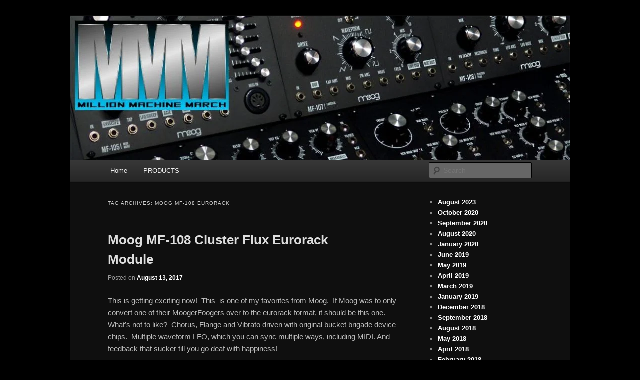

--- FILE ---
content_type: text/html; charset=UTF-8
request_url: https://millionmachinemarch.com/index.php/tag/moog-mf-108-eurorack/
body_size: 8965
content:
<!DOCTYPE html>
<html lang="en-US">
<head>
<meta charset="UTF-8" />
<meta name="viewport" content="width=device-width, initial-scale=1.0" />
<title>
moog mf-108 eurorack | More marching machines :D	</title>
<link rel="profile" href="https://gmpg.org/xfn/11" />
<link rel="stylesheet" type="text/css" media="all" href="https://millionmachinemarch.com/wp-content/themes/twentyeleven/style.css?ver=20251202" />
<link rel="pingback" href="https://millionmachinemarch.com/xmlrpc.php">
<meta name='robots' content='max-image-preview:large' />
	<style>img:is([sizes="auto" i], [sizes^="auto," i]) { contain-intrinsic-size: 3000px 1500px }</style>
	<link rel="alternate" type="application/rss+xml" title="More marching machines :D &raquo; Feed" href="https://millionmachinemarch.com/index.php/feed/" />
<link rel="alternate" type="application/rss+xml" title="More marching machines :D &raquo; Comments Feed" href="https://millionmachinemarch.com/index.php/comments/feed/" />
<link rel="alternate" type="application/rss+xml" title="More marching machines :D &raquo; moog mf-108 eurorack Tag Feed" href="https://millionmachinemarch.com/index.php/tag/moog-mf-108-eurorack/feed/" />
<script type="text/javascript">
/* <![CDATA[ */
window._wpemojiSettings = {"baseUrl":"https:\/\/s.w.org\/images\/core\/emoji\/16.0.1\/72x72\/","ext":".png","svgUrl":"https:\/\/s.w.org\/images\/core\/emoji\/16.0.1\/svg\/","svgExt":".svg","source":{"concatemoji":"https:\/\/millionmachinemarch.com\/wp-includes\/js\/wp-emoji-release.min.js?ver=6.8.3"}};
/*! This file is auto-generated */
!function(s,n){var o,i,e;function c(e){try{var t={supportTests:e,timestamp:(new Date).valueOf()};sessionStorage.setItem(o,JSON.stringify(t))}catch(e){}}function p(e,t,n){e.clearRect(0,0,e.canvas.width,e.canvas.height),e.fillText(t,0,0);var t=new Uint32Array(e.getImageData(0,0,e.canvas.width,e.canvas.height).data),a=(e.clearRect(0,0,e.canvas.width,e.canvas.height),e.fillText(n,0,0),new Uint32Array(e.getImageData(0,0,e.canvas.width,e.canvas.height).data));return t.every(function(e,t){return e===a[t]})}function u(e,t){e.clearRect(0,0,e.canvas.width,e.canvas.height),e.fillText(t,0,0);for(var n=e.getImageData(16,16,1,1),a=0;a<n.data.length;a++)if(0!==n.data[a])return!1;return!0}function f(e,t,n,a){switch(t){case"flag":return n(e,"\ud83c\udff3\ufe0f\u200d\u26a7\ufe0f","\ud83c\udff3\ufe0f\u200b\u26a7\ufe0f")?!1:!n(e,"\ud83c\udde8\ud83c\uddf6","\ud83c\udde8\u200b\ud83c\uddf6")&&!n(e,"\ud83c\udff4\udb40\udc67\udb40\udc62\udb40\udc65\udb40\udc6e\udb40\udc67\udb40\udc7f","\ud83c\udff4\u200b\udb40\udc67\u200b\udb40\udc62\u200b\udb40\udc65\u200b\udb40\udc6e\u200b\udb40\udc67\u200b\udb40\udc7f");case"emoji":return!a(e,"\ud83e\udedf")}return!1}function g(e,t,n,a){var r="undefined"!=typeof WorkerGlobalScope&&self instanceof WorkerGlobalScope?new OffscreenCanvas(300,150):s.createElement("canvas"),o=r.getContext("2d",{willReadFrequently:!0}),i=(o.textBaseline="top",o.font="600 32px Arial",{});return e.forEach(function(e){i[e]=t(o,e,n,a)}),i}function t(e){var t=s.createElement("script");t.src=e,t.defer=!0,s.head.appendChild(t)}"undefined"!=typeof Promise&&(o="wpEmojiSettingsSupports",i=["flag","emoji"],n.supports={everything:!0,everythingExceptFlag:!0},e=new Promise(function(e){s.addEventListener("DOMContentLoaded",e,{once:!0})}),new Promise(function(t){var n=function(){try{var e=JSON.parse(sessionStorage.getItem(o));if("object"==typeof e&&"number"==typeof e.timestamp&&(new Date).valueOf()<e.timestamp+604800&&"object"==typeof e.supportTests)return e.supportTests}catch(e){}return null}();if(!n){if("undefined"!=typeof Worker&&"undefined"!=typeof OffscreenCanvas&&"undefined"!=typeof URL&&URL.createObjectURL&&"undefined"!=typeof Blob)try{var e="postMessage("+g.toString()+"("+[JSON.stringify(i),f.toString(),p.toString(),u.toString()].join(",")+"));",a=new Blob([e],{type:"text/javascript"}),r=new Worker(URL.createObjectURL(a),{name:"wpTestEmojiSupports"});return void(r.onmessage=function(e){c(n=e.data),r.terminate(),t(n)})}catch(e){}c(n=g(i,f,p,u))}t(n)}).then(function(e){for(var t in e)n.supports[t]=e[t],n.supports.everything=n.supports.everything&&n.supports[t],"flag"!==t&&(n.supports.everythingExceptFlag=n.supports.everythingExceptFlag&&n.supports[t]);n.supports.everythingExceptFlag=n.supports.everythingExceptFlag&&!n.supports.flag,n.DOMReady=!1,n.readyCallback=function(){n.DOMReady=!0}}).then(function(){return e}).then(function(){var e;n.supports.everything||(n.readyCallback(),(e=n.source||{}).concatemoji?t(e.concatemoji):e.wpemoji&&e.twemoji&&(t(e.twemoji),t(e.wpemoji)))}))}((window,document),window._wpemojiSettings);
/* ]]> */
</script>
<style id='wp-emoji-styles-inline-css' type='text/css'>

	img.wp-smiley, img.emoji {
		display: inline !important;
		border: none !important;
		box-shadow: none !important;
		height: 1em !important;
		width: 1em !important;
		margin: 0 0.07em !important;
		vertical-align: -0.1em !important;
		background: none !important;
		padding: 0 !important;
	}
</style>
<link rel='stylesheet' id='wp-block-library-css' href='https://millionmachinemarch.com/wp-includes/css/dist/block-library/style.min.css?ver=6.8.3' type='text/css' media='all' />
<style id='wp-block-library-theme-inline-css' type='text/css'>
.wp-block-audio :where(figcaption){color:#555;font-size:13px;text-align:center}.is-dark-theme .wp-block-audio :where(figcaption){color:#ffffffa6}.wp-block-audio{margin:0 0 1em}.wp-block-code{border:1px solid #ccc;border-radius:4px;font-family:Menlo,Consolas,monaco,monospace;padding:.8em 1em}.wp-block-embed :where(figcaption){color:#555;font-size:13px;text-align:center}.is-dark-theme .wp-block-embed :where(figcaption){color:#ffffffa6}.wp-block-embed{margin:0 0 1em}.blocks-gallery-caption{color:#555;font-size:13px;text-align:center}.is-dark-theme .blocks-gallery-caption{color:#ffffffa6}:root :where(.wp-block-image figcaption){color:#555;font-size:13px;text-align:center}.is-dark-theme :root :where(.wp-block-image figcaption){color:#ffffffa6}.wp-block-image{margin:0 0 1em}.wp-block-pullquote{border-bottom:4px solid;border-top:4px solid;color:currentColor;margin-bottom:1.75em}.wp-block-pullquote cite,.wp-block-pullquote footer,.wp-block-pullquote__citation{color:currentColor;font-size:.8125em;font-style:normal;text-transform:uppercase}.wp-block-quote{border-left:.25em solid;margin:0 0 1.75em;padding-left:1em}.wp-block-quote cite,.wp-block-quote footer{color:currentColor;font-size:.8125em;font-style:normal;position:relative}.wp-block-quote:where(.has-text-align-right){border-left:none;border-right:.25em solid;padding-left:0;padding-right:1em}.wp-block-quote:where(.has-text-align-center){border:none;padding-left:0}.wp-block-quote.is-large,.wp-block-quote.is-style-large,.wp-block-quote:where(.is-style-plain){border:none}.wp-block-search .wp-block-search__label{font-weight:700}.wp-block-search__button{border:1px solid #ccc;padding:.375em .625em}:where(.wp-block-group.has-background){padding:1.25em 2.375em}.wp-block-separator.has-css-opacity{opacity:.4}.wp-block-separator{border:none;border-bottom:2px solid;margin-left:auto;margin-right:auto}.wp-block-separator.has-alpha-channel-opacity{opacity:1}.wp-block-separator:not(.is-style-wide):not(.is-style-dots){width:100px}.wp-block-separator.has-background:not(.is-style-dots){border-bottom:none;height:1px}.wp-block-separator.has-background:not(.is-style-wide):not(.is-style-dots){height:2px}.wp-block-table{margin:0 0 1em}.wp-block-table td,.wp-block-table th{word-break:normal}.wp-block-table :where(figcaption){color:#555;font-size:13px;text-align:center}.is-dark-theme .wp-block-table :where(figcaption){color:#ffffffa6}.wp-block-video :where(figcaption){color:#555;font-size:13px;text-align:center}.is-dark-theme .wp-block-video :where(figcaption){color:#ffffffa6}.wp-block-video{margin:0 0 1em}:root :where(.wp-block-template-part.has-background){margin-bottom:0;margin-top:0;padding:1.25em 2.375em}
</style>
<style id='classic-theme-styles-inline-css' type='text/css'>
/*! This file is auto-generated */
.wp-block-button__link{color:#fff;background-color:#32373c;border-radius:9999px;box-shadow:none;text-decoration:none;padding:calc(.667em + 2px) calc(1.333em + 2px);font-size:1.125em}.wp-block-file__button{background:#32373c;color:#fff;text-decoration:none}
</style>
<style id='global-styles-inline-css' type='text/css'>
:root{--wp--preset--aspect-ratio--square: 1;--wp--preset--aspect-ratio--4-3: 4/3;--wp--preset--aspect-ratio--3-4: 3/4;--wp--preset--aspect-ratio--3-2: 3/2;--wp--preset--aspect-ratio--2-3: 2/3;--wp--preset--aspect-ratio--16-9: 16/9;--wp--preset--aspect-ratio--9-16: 9/16;--wp--preset--color--black: #000;--wp--preset--color--cyan-bluish-gray: #abb8c3;--wp--preset--color--white: #fff;--wp--preset--color--pale-pink: #f78da7;--wp--preset--color--vivid-red: #cf2e2e;--wp--preset--color--luminous-vivid-orange: #ff6900;--wp--preset--color--luminous-vivid-amber: #fcb900;--wp--preset--color--light-green-cyan: #7bdcb5;--wp--preset--color--vivid-green-cyan: #00d084;--wp--preset--color--pale-cyan-blue: #8ed1fc;--wp--preset--color--vivid-cyan-blue: #0693e3;--wp--preset--color--vivid-purple: #9b51e0;--wp--preset--color--blue: #1982d1;--wp--preset--color--dark-gray: #373737;--wp--preset--color--medium-gray: #666;--wp--preset--color--light-gray: #e2e2e2;--wp--preset--gradient--vivid-cyan-blue-to-vivid-purple: linear-gradient(135deg,rgba(6,147,227,1) 0%,rgb(155,81,224) 100%);--wp--preset--gradient--light-green-cyan-to-vivid-green-cyan: linear-gradient(135deg,rgb(122,220,180) 0%,rgb(0,208,130) 100%);--wp--preset--gradient--luminous-vivid-amber-to-luminous-vivid-orange: linear-gradient(135deg,rgba(252,185,0,1) 0%,rgba(255,105,0,1) 100%);--wp--preset--gradient--luminous-vivid-orange-to-vivid-red: linear-gradient(135deg,rgba(255,105,0,1) 0%,rgb(207,46,46) 100%);--wp--preset--gradient--very-light-gray-to-cyan-bluish-gray: linear-gradient(135deg,rgb(238,238,238) 0%,rgb(169,184,195) 100%);--wp--preset--gradient--cool-to-warm-spectrum: linear-gradient(135deg,rgb(74,234,220) 0%,rgb(151,120,209) 20%,rgb(207,42,186) 40%,rgb(238,44,130) 60%,rgb(251,105,98) 80%,rgb(254,248,76) 100%);--wp--preset--gradient--blush-light-purple: linear-gradient(135deg,rgb(255,206,236) 0%,rgb(152,150,240) 100%);--wp--preset--gradient--blush-bordeaux: linear-gradient(135deg,rgb(254,205,165) 0%,rgb(254,45,45) 50%,rgb(107,0,62) 100%);--wp--preset--gradient--luminous-dusk: linear-gradient(135deg,rgb(255,203,112) 0%,rgb(199,81,192) 50%,rgb(65,88,208) 100%);--wp--preset--gradient--pale-ocean: linear-gradient(135deg,rgb(255,245,203) 0%,rgb(182,227,212) 50%,rgb(51,167,181) 100%);--wp--preset--gradient--electric-grass: linear-gradient(135deg,rgb(202,248,128) 0%,rgb(113,206,126) 100%);--wp--preset--gradient--midnight: linear-gradient(135deg,rgb(2,3,129) 0%,rgb(40,116,252) 100%);--wp--preset--font-size--small: 13px;--wp--preset--font-size--medium: 20px;--wp--preset--font-size--large: 36px;--wp--preset--font-size--x-large: 42px;--wp--preset--spacing--20: 0.44rem;--wp--preset--spacing--30: 0.67rem;--wp--preset--spacing--40: 1rem;--wp--preset--spacing--50: 1.5rem;--wp--preset--spacing--60: 2.25rem;--wp--preset--spacing--70: 3.38rem;--wp--preset--spacing--80: 5.06rem;--wp--preset--shadow--natural: 6px 6px 9px rgba(0, 0, 0, 0.2);--wp--preset--shadow--deep: 12px 12px 50px rgba(0, 0, 0, 0.4);--wp--preset--shadow--sharp: 6px 6px 0px rgba(0, 0, 0, 0.2);--wp--preset--shadow--outlined: 6px 6px 0px -3px rgba(255, 255, 255, 1), 6px 6px rgba(0, 0, 0, 1);--wp--preset--shadow--crisp: 6px 6px 0px rgba(0, 0, 0, 1);}:where(.is-layout-flex){gap: 0.5em;}:where(.is-layout-grid){gap: 0.5em;}body .is-layout-flex{display: flex;}.is-layout-flex{flex-wrap: wrap;align-items: center;}.is-layout-flex > :is(*, div){margin: 0;}body .is-layout-grid{display: grid;}.is-layout-grid > :is(*, div){margin: 0;}:where(.wp-block-columns.is-layout-flex){gap: 2em;}:where(.wp-block-columns.is-layout-grid){gap: 2em;}:where(.wp-block-post-template.is-layout-flex){gap: 1.25em;}:where(.wp-block-post-template.is-layout-grid){gap: 1.25em;}.has-black-color{color: var(--wp--preset--color--black) !important;}.has-cyan-bluish-gray-color{color: var(--wp--preset--color--cyan-bluish-gray) !important;}.has-white-color{color: var(--wp--preset--color--white) !important;}.has-pale-pink-color{color: var(--wp--preset--color--pale-pink) !important;}.has-vivid-red-color{color: var(--wp--preset--color--vivid-red) !important;}.has-luminous-vivid-orange-color{color: var(--wp--preset--color--luminous-vivid-orange) !important;}.has-luminous-vivid-amber-color{color: var(--wp--preset--color--luminous-vivid-amber) !important;}.has-light-green-cyan-color{color: var(--wp--preset--color--light-green-cyan) !important;}.has-vivid-green-cyan-color{color: var(--wp--preset--color--vivid-green-cyan) !important;}.has-pale-cyan-blue-color{color: var(--wp--preset--color--pale-cyan-blue) !important;}.has-vivid-cyan-blue-color{color: var(--wp--preset--color--vivid-cyan-blue) !important;}.has-vivid-purple-color{color: var(--wp--preset--color--vivid-purple) !important;}.has-black-background-color{background-color: var(--wp--preset--color--black) !important;}.has-cyan-bluish-gray-background-color{background-color: var(--wp--preset--color--cyan-bluish-gray) !important;}.has-white-background-color{background-color: var(--wp--preset--color--white) !important;}.has-pale-pink-background-color{background-color: var(--wp--preset--color--pale-pink) !important;}.has-vivid-red-background-color{background-color: var(--wp--preset--color--vivid-red) !important;}.has-luminous-vivid-orange-background-color{background-color: var(--wp--preset--color--luminous-vivid-orange) !important;}.has-luminous-vivid-amber-background-color{background-color: var(--wp--preset--color--luminous-vivid-amber) !important;}.has-light-green-cyan-background-color{background-color: var(--wp--preset--color--light-green-cyan) !important;}.has-vivid-green-cyan-background-color{background-color: var(--wp--preset--color--vivid-green-cyan) !important;}.has-pale-cyan-blue-background-color{background-color: var(--wp--preset--color--pale-cyan-blue) !important;}.has-vivid-cyan-blue-background-color{background-color: var(--wp--preset--color--vivid-cyan-blue) !important;}.has-vivid-purple-background-color{background-color: var(--wp--preset--color--vivid-purple) !important;}.has-black-border-color{border-color: var(--wp--preset--color--black) !important;}.has-cyan-bluish-gray-border-color{border-color: var(--wp--preset--color--cyan-bluish-gray) !important;}.has-white-border-color{border-color: var(--wp--preset--color--white) !important;}.has-pale-pink-border-color{border-color: var(--wp--preset--color--pale-pink) !important;}.has-vivid-red-border-color{border-color: var(--wp--preset--color--vivid-red) !important;}.has-luminous-vivid-orange-border-color{border-color: var(--wp--preset--color--luminous-vivid-orange) !important;}.has-luminous-vivid-amber-border-color{border-color: var(--wp--preset--color--luminous-vivid-amber) !important;}.has-light-green-cyan-border-color{border-color: var(--wp--preset--color--light-green-cyan) !important;}.has-vivid-green-cyan-border-color{border-color: var(--wp--preset--color--vivid-green-cyan) !important;}.has-pale-cyan-blue-border-color{border-color: var(--wp--preset--color--pale-cyan-blue) !important;}.has-vivid-cyan-blue-border-color{border-color: var(--wp--preset--color--vivid-cyan-blue) !important;}.has-vivid-purple-border-color{border-color: var(--wp--preset--color--vivid-purple) !important;}.has-vivid-cyan-blue-to-vivid-purple-gradient-background{background: var(--wp--preset--gradient--vivid-cyan-blue-to-vivid-purple) !important;}.has-light-green-cyan-to-vivid-green-cyan-gradient-background{background: var(--wp--preset--gradient--light-green-cyan-to-vivid-green-cyan) !important;}.has-luminous-vivid-amber-to-luminous-vivid-orange-gradient-background{background: var(--wp--preset--gradient--luminous-vivid-amber-to-luminous-vivid-orange) !important;}.has-luminous-vivid-orange-to-vivid-red-gradient-background{background: var(--wp--preset--gradient--luminous-vivid-orange-to-vivid-red) !important;}.has-very-light-gray-to-cyan-bluish-gray-gradient-background{background: var(--wp--preset--gradient--very-light-gray-to-cyan-bluish-gray) !important;}.has-cool-to-warm-spectrum-gradient-background{background: var(--wp--preset--gradient--cool-to-warm-spectrum) !important;}.has-blush-light-purple-gradient-background{background: var(--wp--preset--gradient--blush-light-purple) !important;}.has-blush-bordeaux-gradient-background{background: var(--wp--preset--gradient--blush-bordeaux) !important;}.has-luminous-dusk-gradient-background{background: var(--wp--preset--gradient--luminous-dusk) !important;}.has-pale-ocean-gradient-background{background: var(--wp--preset--gradient--pale-ocean) !important;}.has-electric-grass-gradient-background{background: var(--wp--preset--gradient--electric-grass) !important;}.has-midnight-gradient-background{background: var(--wp--preset--gradient--midnight) !important;}.has-small-font-size{font-size: var(--wp--preset--font-size--small) !important;}.has-medium-font-size{font-size: var(--wp--preset--font-size--medium) !important;}.has-large-font-size{font-size: var(--wp--preset--font-size--large) !important;}.has-x-large-font-size{font-size: var(--wp--preset--font-size--x-large) !important;}
:where(.wp-block-post-template.is-layout-flex){gap: 1.25em;}:where(.wp-block-post-template.is-layout-grid){gap: 1.25em;}
:where(.wp-block-columns.is-layout-flex){gap: 2em;}:where(.wp-block-columns.is-layout-grid){gap: 2em;}
:root :where(.wp-block-pullquote){font-size: 1.5em;line-height: 1.6;}
</style>
<link rel='stylesheet' id='twentyeleven-block-style-css' href='https://millionmachinemarch.com/wp-content/themes/twentyeleven/blocks.css?ver=20240703' type='text/css' media='all' />
<link rel='stylesheet' id='dark-css' href='https://millionmachinemarch.com/wp-content/themes/twentyeleven/colors/dark.css?ver=20251017' type='text/css' media='all' />
<link rel="https://api.w.org/" href="https://millionmachinemarch.com/index.php/wp-json/" /><link rel="alternate" title="JSON" type="application/json" href="https://millionmachinemarch.com/index.php/wp-json/wp/v2/tags/386" /><link rel="EditURI" type="application/rsd+xml" title="RSD" href="https://millionmachinemarch.com/xmlrpc.php?rsd" />
	<style>
		/* Link color */
		a,
		#site-title a:focus,
		#site-title a:hover,
		#site-title a:active,
		.entry-title a:hover,
		.entry-title a:focus,
		.entry-title a:active,
		.widget_twentyeleven_ephemera .comments-link a:hover,
		section.recent-posts .other-recent-posts a[rel="bookmark"]:hover,
		section.recent-posts .other-recent-posts .comments-link a:hover,
		.format-image footer.entry-meta a:hover,
		#site-generator a:hover {
			color: #ffffff;
		}
		section.recent-posts .other-recent-posts .comments-link a:hover {
			border-color: #ffffff;
		}
		article.feature-image.small .entry-summary p a:hover,
		.entry-header .comments-link a:hover,
		.entry-header .comments-link a:focus,
		.entry-header .comments-link a:active,
		.feature-slider a.active {
			background-color: #ffffff;
		}
	</style>
			<style type="text/css" id="twentyeleven-header-css">
				#site-title,
		#site-description {
			position: absolute;
			clip-path: inset(50%);
		}
				</style>
		<style type="text/css" id="custom-background-css">
body.custom-background { background-color: #000000; }
</style>
	</head>

<body class="archive tag tag-moog-mf-108-eurorack tag-386 custom-background wp-embed-responsive wp-theme-twentyeleven single-author two-column right-sidebar">
<div class="skip-link"><a class="assistive-text" href="#content">Skip to primary content</a></div><div class="skip-link"><a class="assistive-text" href="#secondary">Skip to secondary content</a></div><div id="page" class="hfeed">
	<header id="branding">
			<hgroup>
									<h1 id="site-title"><span><a href="https://millionmachinemarch.com/" rel="home" >More marching machines :D</a></span></h1>
										<h2 id="site-description">MillionMachineMarch.com</h2>
							</hgroup>

						<a href="https://millionmachinemarch.com/" rel="home" >
				<img src="https://millionmachinemarch.com/wp-content/uploads/2020/09/cropped-header3-1.jpg" width="1000" height="288" alt="More marching machines :D" srcset="https://millionmachinemarch.com/wp-content/uploads/2020/09/cropped-header3-1.jpg 1000w, https://millionmachinemarch.com/wp-content/uploads/2020/09/cropped-header3-1-300x86.jpg 300w, https://millionmachinemarch.com/wp-content/uploads/2020/09/cropped-header3-1-768x221.jpg 768w, https://millionmachinemarch.com/wp-content/uploads/2020/09/cropped-header3-1-500x144.jpg 500w" sizes="(max-width: 1000px) 100vw, 1000px" decoding="async" fetchpriority="high" />			</a>
			
						<div class="only-search with-image">
					<form method="get" id="searchform" action="https://millionmachinemarch.com/">
		<label for="s" class="assistive-text">Search</label>
		<input type="text" class="field" name="s" id="s" placeholder="Search" />
		<input type="submit" class="submit" name="submit" id="searchsubmit" value="Search" />
	</form>
			</div>
				
			<nav id="access">
				<h3 class="assistive-text">Main menu</h3>
				<div class="menu-main-container"><ul id="menu-main" class="menu"><li id="menu-item-3265" class="menu-item menu-item-type-custom menu-item-object-custom menu-item-3265"><a href="http://www.millionmachinemarch.com">Home</a></li>
<li id="menu-item-3266" class="menu-item menu-item-type-custom menu-item-object-custom menu-item-has-children menu-item-3266"><a>PRODUCTS</a>
<ul class="sub-menu">
	<li id="menu-item-3298" class="menu-item menu-item-type-post_type menu-item-object-page menu-item-3298"><a href="https://millionmachinemarch.com/index.php/custom-cable-stand-holder/">Custom Basic Cable Stand/Holder</a></li>
	<li id="menu-item-3269" class="menu-item menu-item-type-custom menu-item-object-custom menu-item-has-children menu-item-3269"><a>LEGACY</a>
	<ul class="sub-menu">
		<li id="menu-item-3268" class="menu-item menu-item-type-taxonomy menu-item-object-category menu-item-has-children menu-item-3268"><a href="https://millionmachinemarch.com/index.php/category/uncategorized/" title="Custom Eurorack">EURORACK</a>
		<ul class="sub-menu">
			<li id="menu-item-3297" class="menu-item menu-item-type-post_type menu-item-object-page menu-item-3297"><a href="https://millionmachinemarch.com/index.php/minitaur-kit/">Minitaur DIY Eurorack Conversion Kits</a></li>
			<li id="menu-item-3296" class="menu-item menu-item-type-post_type menu-item-object-page menu-item-3296"><a href="https://millionmachinemarch.com/index.php/modded-pittsburgh-oscillator/">Modded Pitts Oscillator</a></li>
			<li id="menu-item-3267" class="menu-item menu-item-type-custom menu-item-object-custom menu-item-3267"><a href="http://www.millionmachinemarch.com/?page_id=1626">Z-DSP ACCESSORIES</a></li>
		</ul>
</li>
		<li id="menu-item-3300" class="menu-item menu-item-type-post_type menu-item-object-page menu-item-has-children menu-item-3300"><a href="https://millionmachinemarch.com/index.php/page_id285/">SYNTHBOY+</a>
		<ul class="sub-menu">
			<li id="menu-item-3270" class="menu-item menu-item-type-custom menu-item-object-custom menu-item-3270"><a href="http://www.millionmachinemarch.com/?page_id=2057">Special Edition</a></li>
			<li id="menu-item-3302" class="menu-item menu-item-type-post_type menu-item-object-page menu-item-3302"><a href="https://millionmachinemarch.com/index.php/mod3/">MOD3 – CV/Gate Input</a></li>
			<li id="menu-item-3301" class="menu-item menu-item-type-post_type menu-item-object-page menu-item-3301"><a href="https://millionmachinemarch.com/index.php/documentation/">Documentation</a></li>
		</ul>
</li>
	</ul>
</li>
</ul>
</li>
</ul></div>			</nav><!-- #access -->
	</header><!-- #branding -->


	<div id="main">

		<section id="primary">
			<div id="content" role="main">

			
				<header class="page-header">
					<h1 class="page-title">
					Tag Archives: <span>moog mf-108 eurorack</span>					</h1>

									</header>

				
				
					
	<article id="post-2521" class="post-2521 post type-post status-publish format-standard hentry category-uncategorized tag-cluster-flux-euro tag-mf-108-eurorack-module tag-moog-eurorack tag-moog-mf-108-eurorack">
		<header class="entry-header">
						<h1 class="entry-title"><a href="https://millionmachinemarch.com/index.php/2017/08/13/moog-mf-108-cluster-flux-eurorack-module/" rel="bookmark">Moog MF-108 Cluster Flux Eurorack Module</a></h1>
			
						<div class="entry-meta">
				<span class="sep">Posted on </span><a href="https://millionmachinemarch.com/index.php/2017/08/13/moog-mf-108-cluster-flux-eurorack-module/" title="2:16 pm" rel="bookmark"><time class="entry-date" datetime="2017-08-13T14:16:03+00:00">August 13, 2017</time></a><span class="by-author"> <span class="sep"> by </span> <span class="author vcard"><a class="url fn n" href="https://millionmachinemarch.com/index.php/author/dsc/" title="View all posts by DSC" rel="author">DSC</a></span></span>			</div><!-- .entry-meta -->
			
					</header><!-- .entry-header -->

				<div class="entry-content">
			<p>This is getting exciting now!  This  is one of my favorites from Moog.  If Moog was to only convert one of their MoogerFoogers over to the eurorack format, it should be this one.  What&#8217;s not to like?  Chorus, Flange and Vibrato driven with original bucket brigade device chips.  Multiple waveform LFO, which you can sync multiple ways, including MIDI. And feedback that sucker till you go deaf with happiness!</p>
<p><a href="http://millionmachinemarch.com/wp-content/uploads/2017/07/mf108.jpg"><img decoding="async" class="alignnone size-full wp-image-2523" src="http://millionmachinemarch.com/wp-content/uploads/2017/07/mf108.jpg" alt="" width="1024" height="768" /></a><a href="http://millionmachinemarch.com/wp-content/uploads/2017/07/mf108eurorack.jpg"><img decoding="async" class="alignnone size-full wp-image-2524" src="http://millionmachinemarch.com/wp-content/uploads/2017/07/mf108eurorack.jpg" alt="" width="1024" height="768" /></a></p>
					</div><!-- .entry-content -->
		
		<footer class="entry-meta">
			
										<span class="cat-links">
					<span class="entry-utility-prep entry-utility-prep-cat-links">Posted in</span> <a href="https://millionmachinemarch.com/index.php/category/uncategorized/" rel="category tag">Uncategorized</a>			</span>
							
										<span class="sep"> | </span>
								<span class="tag-links">
					<span class="entry-utility-prep entry-utility-prep-tag-links">Tagged</span> <a href="https://millionmachinemarch.com/index.php/tag/cluster-flux-euro/" rel="tag">cluster flux euro</a>, <a href="https://millionmachinemarch.com/index.php/tag/mf-108-eurorack-module/" rel="tag">mf-108 eurorack module</a>, <a href="https://millionmachinemarch.com/index.php/tag/moog-eurorack/" rel="tag">Moog Eurorack</a>, <a href="https://millionmachinemarch.com/index.php/tag/moog-mf-108-eurorack/" rel="tag">moog mf-108 eurorack</a>			</span>
							
			
					</footer><!-- .entry-meta -->
	</article><!-- #post-2521 -->

				
				
			
			</div><!-- #content -->
		</section><!-- #primary -->

		<div id="secondary" class="widget-area" role="complementary">
			<aside id="block-7" class="widget widget_block widget_archive"><ul class="wp-block-archives-list wp-block-archives">	<li><a href='https://millionmachinemarch.com/index.php/2023/08/'>August 2023</a></li>
	<li><a href='https://millionmachinemarch.com/index.php/2020/10/'>October 2020</a></li>
	<li><a href='https://millionmachinemarch.com/index.php/2020/09/'>September 2020</a></li>
	<li><a href='https://millionmachinemarch.com/index.php/2020/08/'>August 2020</a></li>
	<li><a href='https://millionmachinemarch.com/index.php/2020/01/'>January 2020</a></li>
	<li><a href='https://millionmachinemarch.com/index.php/2019/06/'>June 2019</a></li>
	<li><a href='https://millionmachinemarch.com/index.php/2019/05/'>May 2019</a></li>
	<li><a href='https://millionmachinemarch.com/index.php/2019/04/'>April 2019</a></li>
	<li><a href='https://millionmachinemarch.com/index.php/2019/03/'>March 2019</a></li>
	<li><a href='https://millionmachinemarch.com/index.php/2019/01/'>January 2019</a></li>
	<li><a href='https://millionmachinemarch.com/index.php/2018/12/'>December 2018</a></li>
	<li><a href='https://millionmachinemarch.com/index.php/2018/09/'>September 2018</a></li>
	<li><a href='https://millionmachinemarch.com/index.php/2018/08/'>August 2018</a></li>
	<li><a href='https://millionmachinemarch.com/index.php/2018/05/'>May 2018</a></li>
	<li><a href='https://millionmachinemarch.com/index.php/2018/04/'>April 2018</a></li>
	<li><a href='https://millionmachinemarch.com/index.php/2018/02/'>February 2018</a></li>
	<li><a href='https://millionmachinemarch.com/index.php/2018/01/'>January 2018</a></li>
	<li><a href='https://millionmachinemarch.com/index.php/2017/12/'>December 2017</a></li>
	<li><a href='https://millionmachinemarch.com/index.php/2017/11/'>November 2017</a></li>
	<li><a href='https://millionmachinemarch.com/index.php/2017/10/'>October 2017</a></li>
	<li><a href='https://millionmachinemarch.com/index.php/2017/09/'>September 2017</a></li>
	<li><a href='https://millionmachinemarch.com/index.php/2017/08/'>August 2017</a></li>
	<li><a href='https://millionmachinemarch.com/index.php/2017/07/'>July 2017</a></li>
	<li><a href='https://millionmachinemarch.com/index.php/2017/06/'>June 2017</a></li>
	<li><a href='https://millionmachinemarch.com/index.php/2017/05/'>May 2017</a></li>
	<li><a href='https://millionmachinemarch.com/index.php/2017/04/'>April 2017</a></li>
	<li><a href='https://millionmachinemarch.com/index.php/2017/02/'>February 2017</a></li>
	<li><a href='https://millionmachinemarch.com/index.php/2017/01/'>January 2017</a></li>
	<li><a href='https://millionmachinemarch.com/index.php/2016/12/'>December 2016</a></li>
	<li><a href='https://millionmachinemarch.com/index.php/2016/10/'>October 2016</a></li>
	<li><a href='https://millionmachinemarch.com/index.php/2016/08/'>August 2016</a></li>
	<li><a href='https://millionmachinemarch.com/index.php/2016/02/'>February 2016</a></li>
	<li><a href='https://millionmachinemarch.com/index.php/2016/01/'>January 2016</a></li>
	<li><a href='https://millionmachinemarch.com/index.php/2015/12/'>December 2015</a></li>
	<li><a href='https://millionmachinemarch.com/index.php/2015/08/'>August 2015</a></li>
	<li><a href='https://millionmachinemarch.com/index.php/2015/07/'>July 2015</a></li>
	<li><a href='https://millionmachinemarch.com/index.php/2015/06/'>June 2015</a></li>
	<li><a href='https://millionmachinemarch.com/index.php/2015/05/'>May 2015</a></li>
	<li><a href='https://millionmachinemarch.com/index.php/2015/04/'>April 2015</a></li>
	<li><a href='https://millionmachinemarch.com/index.php/2015/02/'>February 2015</a></li>
	<li><a href='https://millionmachinemarch.com/index.php/2015/01/'>January 2015</a></li>
	<li><a href='https://millionmachinemarch.com/index.php/2014/12/'>December 2014</a></li>
	<li><a href='https://millionmachinemarch.com/index.php/2014/10/'>October 2014</a></li>
	<li><a href='https://millionmachinemarch.com/index.php/2014/08/'>August 2014</a></li>
	<li><a href='https://millionmachinemarch.com/index.php/2014/07/'>July 2014</a></li>
</ul></aside>		</div><!-- #secondary .widget-area -->

	</div><!-- #main -->

	<footer id="colophon">

			

			<div id="site-generator">
												<a href="https://wordpress.org/" class="imprint" title="Semantic Personal Publishing Platform">
					Proudly powered by WordPress				</a>
			</div>
	</footer><!-- #colophon -->
</div><!-- #page -->

<script type="speculationrules">
{"prefetch":[{"source":"document","where":{"and":[{"href_matches":"\/*"},{"not":{"href_matches":["\/wp-*.php","\/wp-admin\/*","\/wp-content\/uploads\/*","\/wp-content\/*","\/wp-content\/plugins\/*","\/wp-content\/themes\/twentyeleven\/*","\/*\\?(.+)"]}},{"not":{"selector_matches":"a[rel~=\"nofollow\"]"}},{"not":{"selector_matches":".no-prefetch, .no-prefetch a"}}]},"eagerness":"conservative"}]}
</script>

</body>
</html>
